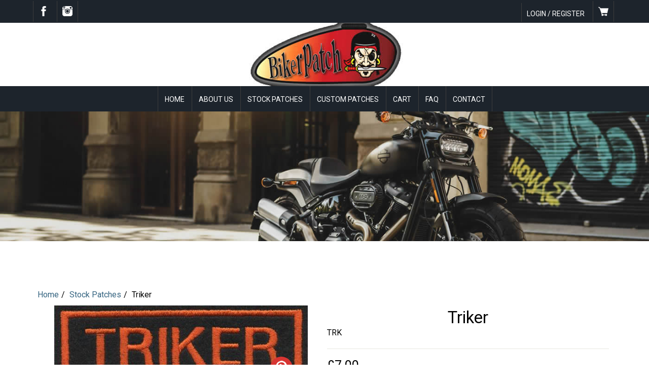

--- FILE ---
content_type: text/html; Charset=UTF-8
request_url: https://www.bikerpatch.com/triker-trk.asp
body_size: 14106
content:
<!DOCTYPE html><!--[if lt IE 7]><html class="no-js lt-ie9 lt-ie8 lt-ie7" lang="en"><![endif]--><!--[if IE 7]><html class="no-js lt-ie9 lt-ie8" lang="en"><![endif]--><!--[if IE 8]><html class="no-js lt-ie9" lang="en"><![endif]--><!--[if gt IE 8]><!--><html class="no-js" lang="en"><!--<![endif]--><head><link href="https://fonts.googleapis.com/css?family=Roboto&amp;display=swap" rel="stylesheet"><meta http-equiv="Content-Type" content="text/html;charset=utf-8" /><meta http-equiv="X-UA-Compatible" content="IE=edge"><meta name="viewport" content="width=device-width,initial-scale=1.0,user-scalable=yes"><link rel="stylesheet" href="css/basic-style.css"><title>Triker</title><meta name="description" content="4 x 1 stock patch Product size: 100mm x 25mm" /><meta name="keywords" content="Triker,patch,Bikerpatch" /><meta property="og:locale" content="en_GB"><meta property="og:title" content="Triker" /><meta property="og:description" content="4 x 1 stock patch Product size: 100mm x 25mm" /><meta property="og:url" content="https://www.bikerpatch.com/triker-trk.asp" /><meta property="og:type" content="website" /><meta property="og:image" content="https://www.bikerpatch.com/images/products/triker.jpg" /><meta name="twitter:card" content="summary" /><meta name="twitter:title" content="Triker" /><meta name="twitter:description" content="4 x 1 stock patch Product size: 100mm x 25mm" /><meta name="twitter:url" content="https://www.bikerpatch.com/triker-trk.asp" /><meta name="twitter:image" content="https://www.bikerpatch.com/images/products/triker.jpg" /><script>function showsocialmore(){var e=document.getElementById("socialmore");"none"===e.style.display?(e.style.display="block"):(e.style.display="none")}function messagebar(){var e=document.getElementById("messagebar");e.className="showmsg",setTimeout(function(){e.className=e.className.replace("showmsg","")},6e3)}function increaseqty(e){var t=parseInt(document.getElementById(e).value,10);t=isNaN(t)?0:t,t++,document.getElementById(e).value=t}function decreaseqty(e){var t=parseInt(document.getElementById(e).value,10);(t=isNaN(t)?0:t)<1&&(t=1),0==--t&&(t=1),document.getElementById(e).value=t}function checkastring(r,t){for(i=0;i<r.length;i++){for(ch=r.charAt(i),j=0;j<t.length&&ch!=t.charAt(j);j++);if(j==t.length)return!1}return!0}</script><script async src="js/libs/modernizr-2.6.2.min.js"></script></head><body><header class="clearfix"><div id="main_habove_wrap" class="wrapper"><div id="internal_habove_wrap" class="wrapper_internal clearfix"><div class="top-links1"><nav id="top-links1" aria-label="Top social links" title="Top social links"><ul><li><a href="#" target="_blank" title="Follow us on facebook"><img src="images/facebook-icon.png" width="20" height="20" alt="Follow us on facebook" /></a></li><li><a href="#" target="_blank" title="See us on instagram"><img src="images/instagram-icon.png" width="20" height="20" alt="Follow us on instagram"/></a></li></ul></nav><nav id="top-links" aria-label="login cart" title="login cart"><ul><li><a href="client-login.asp" title="Login or Register">Login / Register</a></li><li><a href="cart.asp" title="View your basket / checkout"><img src="images/cart-icon.png" width="20" height="20" alt="View your basket or checkout"/></a></li></ul></nav></div></div></div><div id="main_header_wrap" class="wrapper"><div id="internal_header_wrap" class="wrapper_internal clearfix"><div id="logo_wrapper"><div id="logo"><a href="./" title="Go to our home page"><img src="/images/logo.jpg" width="346" height="125" alt="Bikerpatch" /></a><a class="kc-skip-main" href="#content">Skip to main content</a></div></div></div></div><div id="main_otnav_wrap" class="wrapper"><div id="internal_otnav_wrap" class="wrapper_internal clearfix"><div class="navwrap clearfix" style="clear:both"><nav id="topnav" aria-label="Main navigation"><div class="menu-toggle" role="button" aria-pressed="false" tabindex="0"><div class="ham_container" id="ham_containerx"><div id="ham_wrap"><div class="ham_bar1"></div><div class="ham_bar2"></div><div class="ham_bar3"></div></div><div id="ham_txt">Menu</div></div></div><ul class="top-menu" id="menu-main-navigation"><li><a href="./" title="View Home">Home</a><ul><li><a href="product-detail.asp?id=130" title="View Chapters2gether Fields of Thunder Rally">Chapters2gether Fields of Thunder Rally</a></li></ul></li><li><a href="about-us.asp" title="View About Us">About Us</a></li><li><a href="stock-patches.asp" title="View Stock Patches">Stock Patches</a></li><li><a href="custom-patches.asp" title="View Custom Patches">Custom Patches</a></li><li><a href="cart.asp" title="View Cart">Cart</a><ul><li><a href="product-favourites.asp" title="View Favourites">Favourites</a></li></ul></li><li><a href="faq.asp" title="View our FAQ">FAQ</a></li><li><a href="contact-us.asp" title="View Contact">Contact</a></li></ul></nav></div></div></div><div id="main_banner_wrap"><div id="internal_banner_wrap"><div id="internal_banner" class="clearfix"></div></div></div></header><div id="main_body_wrap" class="wrapper"><div id="internal_body_wrap" class="wrapper_internal clearfix"><main id="content" class="wide-content"><nav aria-label="breadcrumb" title="breadcrumb"><ul class="breadcrumb"><li><a href="/" title="View our home page">Home</a></li><li><a href="stock-patches.asp" title="View Stock Patches">Stock Patches</a></li><li>Triker</li></ul></nav><div class="clearfix"><div class="cols_2 cell-align-center"><div class="cell-align-center prod-main-image"><img width="500" height="169" alt="Triker" src="images/products/triker.jpg" loading="lazy"><div class="prod-image-pin"><a title="Pin on Pinterest" class="prod-pin-link" href="https://www.pinterest.com/pin/create/button/?url=https%3A%2F%2Fwww%2Ebikerpatch%2Ecom%2Fimages%2Fproducts%2Ftriker%2Ejpg&amp;description=pgtitle" target="_blank"><img src="/ecommerce-images/pin-img-over.png" width="32" height="32" alt="Pin on Pinterest" loading="lazy" /></a></div></div></div><div class="cols_2"><form id="mainform" method="post" action="cart.asp"><input name="id" type="hidden" id="id" value="28" /><input name="func" type="hidden" id="func" value="addcart" /><input name="redcurl" type="hidden" id="redcurl" value="triker-trk.asp" /><input type="text" name="sptraprodname" id="sptraprodname" class="sptrblt" aria-label="Leave me" /><h1 class="product-title">Triker</h1><p class="prod_detail_code">TRK</p><hr class="prodlinespace"/><div class="price-box-wrp clearfix"><div class="price-box"><span class="regular-price"><span class="price" id="detsel">£7.00</span><span class="priceby"></span></span></div></div><div class="option-wrap clearfix"><label for="opt0" class="prodoption-title">Special requirements</label><input type="hidden" name="optn0" value="1" /><textarea name="opt0" id="opt0" cols="35" rows="3" class="form_text"></textarea></div><div class="clearfix"><span class="prodoption-title">QTY</span><div class="qtyline"><input class="qty-buttons qtydecrease qtyupdownmain" type="button" value="-" id="decrease" onclick="decreaseqty('qty')" title="Click to decrease the quantity your require"><input name="qty" type="text" id="qty" value="1" class="qtyboxlist qtyboxmain" aria-label="Quantity to add to your basket"/><input class="qty-buttons qtyincrease qtyupdownmain" type="button" value="+" id="increase" onclick="increaseqty('qty')" title="Click to increase the quantity your require"></div></div><div class="add-cart-wrp clearfix"><textarea id="sptrprode" name="sptrprode" rows="3" cols="4" class="sptrblt" aria-label="Ignore me"></textarea><input name="additem" type="submit" class="add-cart-detail-but" title="Add to cart" value="Add to cart"><div class="detailwish" id="mainwish1"><a href="javascript:void(0)" onClick="addremwish('mainwish1',28,1,0);" title="Add to wishlist" class="detailwishlink"><img src="/ecommerce-images/favourites-off.png" width="18" height="18" alt="Add this to your wishlist" loading="lazy" /></a></div></div></form><hr class="prodlinespace"/><p>4" x 1" stock patch</p><p>Product size: 100mm x 25mm</p><hr class="prodlinespace"/><div class="prodaccord-wrp clearfix"><button class="prodaccord">Please Note</button><div class="prodaccordpanel"><p>Patches are embroidered standard HOG type Gold (pale) on black felt, we have many other colours of thread &amp; felt colours. If variation of colour is required, please note in the <strong>SPECIAL REQUIREMENTS</strong> message box above <strong>before</strong> adding to your cart.</p></div></div><div class="social-sharing"><a title="Share this on Facebook" class="prod-social-link" href="https://www.facebook.com/sharer.php?u=https%3A%2F%2Fwww%2Ebikerpatch%2Ecom%2Ftriker%2Dtrk%2Easp" target="_blank"><img src="/ecommerce-images/social-facebook.png" width="20" height="16" alt="Share on Facebook" loading="lazy" />Share</a> <a title="Tweet on Twitter" class="prod-social-link" href="https://twitter.com/share?text=Triker&amp;url=https%3A%2F%2Fwww%2Ebikerpatch%2Ecom%2Ftriker%2Dtrk%2Easp" target="_blank"><img src="/ecommerce-images/social-twitter.png" width="20" height="16" alt="Tweet on twitter" loading="lazy" />Tweet</a> <a title="View more sharing options" class="prod-social-link" href="javascript:void(0)" onclick="showsocialmore()"><img src="/ecommerce-images/social-more.png" width="20" height="16" alt="View more sharing options" loading="lazy" />More</a> <div id="socialmore" class="socialmorewrap" style="display:none"><a title="Pin on Pinterest" class="prod-social-link" href="https://pinterest.com/pin/create/button/?url=https%3A%2F%2Fwww%2Ebikerpatch%2Ecom%2Fimages%2Fproducts%2Ftriker%2Ejpg&amp;description=Triker" target="_blank"><img src="/ecommerce-images/social-pin.png" width="20" height="16" alt="Pin it" loading="lazy" />Pin</a> <a title="Share on whatsapp" class="prod-social-link" href="whatsapp://send?text=https%3A%2F%2Fwww%2Ebikerpatch%2Ecom%2Ftriker%2Dtrk%2Easp" target="_blank"><img src="/ecommerce-images/social-whatsapp.png" width="20" height="16" alt="Send to Whatsapp" loading="lazy" />Whatsapp</a> <a title="Share by email" class="prod-social-link" href="mailto:?subject=Triker%20from%20Bikerpatch&amp;body=I%20thought%20you%20might%20be%20interested%20in%20this%20from%20Bikerpatch%20https://www.bikerpatch.com/triker-trk.asp" target="_blank"><img src="/ecommerce-images/social-email.png" width="20" height="16" alt="Send by Email" loading="lazy" />Email</a> <a title="Share on linkedin" class="prod-social-link" href="https://www.linkedin.com/cws/share?url=https%3A%2F%2Fwww%2Ebikerpatch%2Ecom%2Ftriker%2Dtrk%2Easp&amp;title=Triker" target="_blank"><img src="/ecommerce-images/social-linkedin.png" width="20" height="16" alt="Like on linkedin" loading="lazy" />Like</a></div></div></div></div><div id="messagebar">Your favourites have been updated. <a title="View your favourites" href="product-favourites.asp">View your favourites by going here.</a></div><script>var i,acc=document.getElementsByClassName("prodaccord");for(i=0;i<acc.length;i++)acc[i].addEventListener("click",function(){this.classList.toggle("prodaccordactive");var e=this.nextElementSibling;e.style.maxHeight?e.style.maxHeight=null:e.style.maxHeight="100%"});function addremwish(e,t,n,b){window.XMLHttpRequest?oRequest=new XMLHttpRequest:window.ActiveXObject&&(oRequest=new ActiveXObject("Microsoft.XMLHTTP")),oRequest.open("POST","siteinc/ajax-wishlist-up.asp",!0),oRequest.onreadystatechange=function(){4==oRequest.readyState&&(200==oRequest.status?document.getElementById(e).innerHTML=oRequest.responseText:document.getElementById(e).innerHTML="Error - Invalid please try again")},oRequest.setRequestHeader("Content-Type","application/x-www-form-urlencoded"),oRequest.send("prodid="+t+"&isdetail="+n+"&elmid="+e+"&wishwason="+b),messagebar()}</script></main></div></div><footer><div id="main_footer_wrap" class="wrapper"><div id="internal_footer_wrap" class="wrapper_internal clearfix"><div class="row clearfix"><div class="cols_3_30 clearfix"><div class="cell-align-center"><img src="images/footer-logo.png" alt="Bikerpatch.com by 1st-Gear.net Ltd" width="346" height="125" loading="lazy" /><nav id="social-links" aria-label="footer social links" title="footer social links"><ul><li><a href="#" target="_blank" title="Follow us on facebook"><img src="images/facebook-icon.png" width="20" height="20" alt="Follow us on facebook" loading="lazy"/></a></li><li><a href="#" target="_blank" title="See us on instagram"><img src="images/instagram-icon.png" width="20" height="20" alt="Follow us on instagram" loading="lazy"/></a></li></ul></nav></div></div><div class="cols_3_30 footeradd clearfix">Bikerpatch.com by 1st-Gear.net Ltd<br/>Belowda Farm, Belowda, Cornwall, PL26 8NQ<div class="footer-contact">07973213854<br/><a href="mailto:sales@bikerpatch.com" title="Click here to contact us today" class="footercollink">sales@bikerpatch.com</a></div></div><div class="cols_3_40 clearfix"><div class="fotaboutt">The leading supplier of custom patches</div><div class="fotabout">Bikerpatch.com is operated by 1st-Gear.net Ltd from the South West of England. It started out as a promotional and corporate branding company in 2000 and now the on-line patches account for the majority of our business. The Directors of the company are themselves keen bikers and currently active H.O.G. members.</div></div></div></div></div><div id="lower_footer_wrap" class="wrapper"><div id="lower_internal_footer_wrap" class="wrapper_internal clearfix"><div id="footerlink"><nav id="footer-navigation" aria-label="Footer navigation 1"><ul><li><a href="cookie-policy.asp" title="View Cookie policy" class="navftlnk">Cookie policy</a></li><li><a href="sitemap.asp" title="View our sitemap" class="navftlnk">Sitemap</a></li><li><a href="search.asp" title="View Search our site" class="navftlnk">Search</a></li><li><a href="terms-conditions.asp" title="View Terms &amp; conditions" class="navftlnk">Terms &amp; conditions</a></li></ul></nav></div><div id="footertext">1st-Gear.net Ltd trading as Bikerpatch.com. Registered in England and Wales. Company number 03965343</div><div id="attribution"><a href="https://www.123connect.co.uk/" title="123connect" target="_blank" rel="nofollow">Solutions by 123connect</a><button onclick="gototop()" onKeyPress="gototop()" id="gototopbtn" title="Go to top">Top</button></div></div></div></footer></body></html>

--- FILE ---
content_type: text/css; charset=utf-8
request_url: https://www.bikerpatch.com/css/basic-style.css
body_size: 45830
content:
@charset "utf-8";html{font-family:sans-serif;-ms-text-size-adjust:100%;-webkit-text-size-adjust:100%}body{margin:0}article,aside,details,figcaption,figure,footer,header,hgroup,main,menu,nav,section,summary{display:block}audio,canvas,progress,video{display:inline-block;vertical-align:baseline}audio:not([controls]){display:none;height:0}[hidden],template{display:none}a{background-color:transparent}a:active,a:hover{outline:0}abbr[title]{border-bottom:1px dotted}b,strong{font-weight:bold}dfn{font-style:italic}h1{font-size:1.5em;margin:.67em 0}h2{font-size:1.25em;margin:.83em 0}h3{font-size:1.17em;margin:1em 0}h4{font-size:1em;margin:1.33em 0}h5{font-size:.83em;margin:1.67em 0}h6{font-size:.67em;margin:2.33em 0}mark{background:#ff0;color:#000}small{font-size:80%}sub,sup{font-size:75%;line-height:0;position:relative;vertical-align:baseline}sup{top:-.5em}sub{bottom:-.25em}img{border:0}svg:not(:root){overflow:hidden}figure{margin:1em 40px}hr{-moz-box-sizing:content-box;box-sizing:content-box;height:0}pre{overflow:auto}code,kbd,pre,samp{font-family:monospace,monospace;font-size:1em}button,input,optgroup,select,textarea{color:inherit;font:inherit;margin:0}button{overflow:visible}button,select{text-transform:none}button,html input[type="button"],input[type="reset"],input[type="submit"]{-webkit-appearance:button;cursor:pointer}button[disabled],html input[disabled]{cursor:default}button::-moz-focus-inner,input::-moz-focus-inner{border:0;padding:0}input{line-height:normal}input[type="checkbox"],input[type="radio"]{box-sizing:border-box;padding:0}input[type="number"]::-webkit-inner-spin-button,input[type="number"]::-webkit-outer-spin-button{height:auto}input[type="search"]{-webkit-appearance:textfield;-moz-box-sizing:content-box;-webkit-box-sizing:content-box;box-sizing:content-box}input[type="search"]::-webkit-search-cancel-button,input[type="search"]::-webkit-search-decoration{-webkit-appearance:none}fieldset{border:1px solid #c0c0c0;margin:0 2px;padding:.35em 0.625em 0.75em}legend{border:0;padding:0}textarea{overflow:auto}optgroup{font-weight:bold}table{border-collapse:collapse;border-spacing:0}td,th{padding:0}dl,menu,ol,ul{margin:1em 0}dd{margin:0 0 0 40px}menu,ol,ul{padding:0 0 0 40px}nav ul,nav ol{list-style:none;list-style-image:none;padding:0;margin:0}html,body{margin:0;padding:0;height:100%}body{color:#000;font-family:'Roboto',sans-serif;font-size:16px;line-height:1.4em;font-weight:normal;margin:0;overflow-x:hidden}h1,h2,h3,h4,h5,h6{font-size:18px;font-family:'Roboto',serif;line-height:1.5em;margin:.5px 0 20px;padding:0;color:#000;font-weight:400}h1{overflow:hidden;text-align:center}*{box-sizing:border-box;-webkit-transition:.2s ease;-moz-transition:.2s;-ms-transition:.2s;-o-transition:.2s;transition:.2s}a,a:visited,a:active,a:hover{color:#356480;text-decoration:none}a:hover{text-decoration:underline;color:#999}p{margin:0 0 1.5em}*{-moz-box-sizing:border-box;box-sizing:border-box}.clearfix:before,.clearfix:after,.row:before,.row:after{content:" ";display:table}.clearfix:after,.container:after,.row:after{clear:both}.wrapper{width:100%;margin:0 auto}.wrapper_internal{width:90%;margin:0 auto}#content{margin:10px 0;padding-top:80px;padding-bottom:80px}#main_habove_wrap{clear:both;background-color:#1D242C;color:#fff}#main_header_wrap{clear:both;background-color:#fff}#main_banner_wrap{overflow:auto;clear:both}#main_body_wrap{clear:both;background-color:#fff}#main_footer_wrap{overflow:auto;clear:both;padding-bottom:15px}#internal_header_wrap{padding-top:0}#internal_banner_wrap{width:100%;overflow:hidden;margin-top:0;margin-right:auto;margin-bottom:0;margin-left:auto;max-height:600px}#internal_body_wrap{min-height:350px;padding-right:5px;padding-left:5px}#internal_footer_wrap{overflow:auto;color:#fff;font-size:14px;padding-top:20px;padding-right:10px;padding-bottom:5px;padding-left:10px}.navwrap{width:100%;height:auto}#logo{line-height:0%}#main_otnav_wrap{background-color:#1D242C}.breakaway{width:100vw;position:relative;left:50%;right:50%;margin-left:-50vw;margin-right:-50vw;padding:0;margin-bottom:10px;padding-top:0%;display:block;clear:both}.greybk{background:#DDE5E9}.intpad{padding-top:60px;padding-bottom:60px;margin-top:100px;margin-bottom:100px}.sub-heading{display:block;color:#444;font-size:16px;line-height:30px;font-weight:bold;overflow:hidden;text-align:center;text-transform:uppercase;letter-spacing:2px}.sub-heading::before{right:.5em;margin-left:-50%}.sub-heading::before,.sub-heading::after{background-color:#444;content:"";display:inline-block;height:1px;position:relative;vertical-align:middle;width:50%;max-width:60px}.sub-heading::after{left:.5em;margin-right:-50%}.banner-button{margin-top:20px;display:block}.banner-heading{font-size:38px;line-height:1.5em;margin:0;padding:0;color:#fff;overflow:hidden;text-align:center;font-weight:400;display:block}#lower_footer_wrap{border-top:1px solid #3d3d3d;padding-top:15px}.flex-caption a:hover{text-decoration:none}.main_table{border:0;width:100%}.main_table td{padding:5px}.cell-align-left{text-align:left}.cell-align-right{text-align:right}.cell-align-center{text-align:center}iframe,object,embed{max-width:100%!important;max-height:100%!important;min-height:100px;border:0}#logo_wrapper{text-align:center;max-width:100%;padding-bottom:0;margin-top:0;margin-bottom:0}#main_banner,#page-header{background:#f3f3f3;border-top:1px solid #e2e2e2;border-bottom:1px solid #e2e2e2;padding:20px 0}#main_banner h1{line-height:1.2em;margin-top:0;margin-bottom:10px}#internal_banner{width:100%;background-color:#D7D5CF;background:url("../images/banner.jpg");-webkit-background-size:cover;-moz-background-size:cover;-o-background-size:cover;background-size:cover;overflow:hidden;background-repeat:no-repeat;background-position:center center;padding-bottom:20%}img{max-width:100%;height:auto;width:auto\9}.img_box_frame{-webkit-box-shadow:0 0 10px #AAA;-moz-box-shadow:0 0 10px #AAA;-o-box-shadow:0 0 10px #AAA;box-shadow:0 0 10px #AAA;border:10px solid #FFF;margin-bottom:10px}.img_box_frame:hover{-webkit-box-shadow:0 0 10px #333;-moz-box-shadow:0 0 10px #333;-o-box-shadow:0 0 10px #333;box-shadow:0 0 10px #333;border:10px solid #FFF}.img_box_round{padding:3px;border:1px solid #356480;-webkit-border-radius:10px;-moz-border-radius:10px;-o-border-radius:10px;border-radius:10px}.img_box_square{padding:3px;border:1px solid #356480}.pgbar{text-align:right;padding:5px;width:100%}.align-left-top{text-align:left;vertical-align:top}.align-right-top{text-align:right;vertical-align:top}.align-vtop{vertical-align:top}.align-vcenter{vertical-align:middle}.table-cell-20{width:20%}.table-cell-80{width:80%}.right-float,.left-float{float:none;padding:5px}.form_cell{padding:2px;width:100%}.form_text{margin-bottom:5px;margin-top:5px;width:95%;padding:5px 10px;border-radius:5px;border:1px solid #356480;color:#000}.buttonlink,.buttonlink a,.buttonlink:visited,.buttonlink a:active{background:#356480;border:0;color:#fff;display:block;float:left;margin:5px 10px 10px 0;padding:15px;text-decoration:none;-moz-border-radius:10px;-webkit-border-radius:10px;border-radius:10px}.makespace{margin-top:40px;margin-bottom:40px}.buttonlink:hover{text-decoration:none;color:#fff;background:#000}.stext{margin:0;padding:5px 15px;border-right:0 solid #3A3E2C;border-top-left-radius:5px 5px;border-bottom-left-radius:5px 5px;width:60%;color:#000;border-top:1px solid #3A3E2C;border-bottom:1px solid #3A3E2C;border-left:1px solid #3A3E2C}.mini_button{margin:0;padding:5px 15px;outline:none;cursor:pointer;text-align:center;text-decoration:none;color:#fff;border:solid 1px #3A3E2C;border-right:0;background:#3A3E2C;background:-webkit-gradient(linear,left top,left bottom,from(#3A3E2C),to(#3A3E2C));border-top-right-radius:5px 5px;border-bottom-right-radius:5px 5px;background-color:#333;background-position:top}.mini_button::-moz-focus-inner{border:0}.flexslider{display:none}.top-links1{text-align:center}#top-links ul,#top-links1 ul{margin:0;padding:0}#top-links li,#top-links1 li{display:inline-block;margin:2px 5px 2px 0}#top-links ul li,#top-links1 ul li{padding:10px 5px 5px 5px}#top-links li a,#top-links1 li a{padding:5px;text-decoration:none;color:#fff;text-transform:uppercase;font-size:14px}#top-links li a:hover,.top-menu li a:focus,#top-links1 li a:hover,.top-menu1 li a:focus{color:#fff;text-decoration:underline}#top-links li,#top-links1 li{display:inline-block;position:relative;margin-left:1px;border-left:1px solid #3d3d3d}#top-links li:last-child,#top-links1 li:last-child{border-right:1px solid #3d3d3d}#top-links ul li a:hover,#top-links1 ul li a:hover{color:#fff}#top-links1 li:last-child{border-right:none}#top-links1,#top-links{display:inline-block}#social-links ul{margin:0;padding:0}#social-links li{display:inline-block;margin:2px 5px 2px 0}#social-links ul li{padding:5px 5px 5px 5px}#social-links li a{padding:5px;text-decoration:none;color:#fff;text-transform:uppercase;font-size:18px}#social-links li a:hover,.social-links li a:focus{color:#fff;text-decoration:underline}#social-links li{display:inline-block;position:relative;margin-left:1px}#social-links ul li a:hover{color:#fff}.homegrad{background:rgb(29,36,44);background:linear-gradient(90deg,rgba(29,36,44,1) 74%,rgba(123,126,131,1) 100%);color:#fff;padding-top:5px;padding-bottom:5px;text-align:center}aside{margin:20px 0}.side_section{margin-top:10px;margin-bottom:10px}.cols_1,.cols_2,.cols_2_10,.cols_2_20,.cols_2_30,.cols_2_40,.cols_2_60,.cols_2_70,.cols_2_80,.cols_2_90,.cols_3_20,.cols_3,.cols_3_30,.cols_3_60,.cols_3_40,.cols_4,.cols_5,.cols_6{margin-bottom:5px;position:relative;min-height:1px;padding-left:5px;padding-right:5px}.menu-toggle{display:block;padding:10px;margin:5px 0 10px;color:#fff;cursor:pointer;text-transform:uppercase;font-size:14px;width:80%}.top-menu{display:none}.top-menu.toggled-on{display:block;position:relative;z-index:999}.top-menu{clear:both;margin-bottom:5px}.top-menu li a{display:block;margin:1px 0;padding:5px;text-decoration:none;color:#fff;text-transform:uppercase;font-size:14px}.top-menu li a:hover,.top-menu li a:focus{color:#fff;text-decoration:underline}.top-menu li li a{padding-left:40px}.top-menu li li li a{padding-left:80px}#secondary-navigation{margin-bottom:20px}#secondary-navigation ul{margin:0;padding:0}#secondary-navigation ul li a{display:block;margin:2px 0;padding:10px;text-decoration:none;color:#000;border-left-width:5px;border-left-style:solid;border-left-color:#000}#secondary-navigation ul li a:hover,#secondary-navigation ul li.current a{color:#333;border-left-width:5px;border-left-style:solid;border-left-color:#356480}#secondary-navigation li:first-child a{border-top:0 none}footer{clear:both;background-color:#1D242C;color:#fff;word-wrap:break-word}#footerlink{color:#fff;padding-bottom:10px;font-size:15px}.navftlnk a,.navftlnk:link,.navftlnk:visited,.navftlnk:active,.navftlnk:hover{color:#fff;text-decoration:none}.navftlnk:hover{text-decoration:none;color:#fff}#footer-navigation{text-align:center;text-transform:uppercase}#footer-navigation ul{margin:0;padding:0}#footer-navigation li{margin:2px 5px 2px 0;display:inline-block}#footer-navigation ul li a{display:block;padding:5px 5px 5px 0}#footertext{clear:both;padding-top:30px;color:#fff;height:auto;font-size:12px;text-align:center}#footertext a,#footertext:link,#footertext:visited,#footertext:active,#footertext:hover{color:#fff}.fotaboutt{font-size:16px;margin-bottom:5px}.fotabout{font-size:14px}#attribution{padding-top:10px;color:#fff;font-size:12px;text-align:center}#attribution a,#attribution:link,#attribution:visited,#attribution:active,#attribution:hover{color:#fff}#attribution:hover{text-decoration:none;color:#fff}.image_grid_title{color:#000}.image_grid_title a,.image_grid_title:link,.image_grid_title:visited,.image_grid_title:active,.image_grid_title:hover{color:#000}.image_grid_title:hover{text-decoration:none;color:#333}.hidesmall{display:none}.footeradd{margin-top:20px}.footer-contact{margin-top:10px;margin-bottom:20px}.footer-contact a,.footer-contact:link,.footer-contact:visited,.footer-contact:active{color:#fff;text-decoration:none}.footer-contact a:hover{color:#fff;text-decoration:underline}#main_footer_wrap .cols_4{padding-right:20px}.img_effect_container{position:relative}.img_effect_img{opacity:1;display:block;height:auto;transition:.5s ease;backface-visibility:hidden;width:100%}.img_effect_overlay{backface-visibility:hidden;transition:.5s ease;opacity:0;position:absolute;top:50%;left:50%;-ms-transform:translate(-50%,-50%);transform:translate(-50%,-50%);word-wrap:break-word;text-align:center}.img_effect_container:hover .img_effect_img{opacity:.3}.img_effect_container:hover .img_effect_overlay{opacity:1}.img_effect_txt{backface-visibility:hidden;opacity:.8;background-color:#000;color:#fff;padding:10px}.img_effect_containerfade{position:relative}.img_effect_imgfade{display:block;width:100%;height:auto}.img_effect_overlayfade{position:absolute;top:0;bottom:0;left:0;right:0;height:100%;width:100%;opacity:0;transition:.5s ease;background-color:#000}.img_effect_containerfade:hover .img_effect_overlayfade{opacity:1}.img_effect_txtfade{color:#fff;position:absolute;top:50%;left:50%;-ms-transform:translate(-50%,-50%);transform:translate(-50%,-50%);word-wrap:break-word;text-align:center}.img_effect_containerslidetop{position:relative}.img_effect_imgslidetop{display:block;width:100%;height:auto}.img_effect_overlayslidetop{position:absolute;bottom:100%;left:0;right:0;background-color:#000;overflow:hidden;width:100%;height:0;transition:.5s ease}.img_effect_containerslidetop:hover .img_effect_overlayslidetop{bottom:0;height:100%}.img_effect_txtslidetop{color:#fff;position:absolute;overflow:hidden;top:50%;left:50%;-ms-transform:translate(-50%,-50%);transform:translate(-50%,-50%);word-wrap:break-word;text-align:center}.img_effect_containerslidebottom{position:relative}.img_effect_imgslidebottom{display:block;width:100%;height:auto}.img_effect_overlayslidebottom{position:absolute;bottom:0;left:0;right:0;background-color:#000;overflow:hidden;width:100%;height:0;transition:.5s ease}.img_effect_containerslidebottom:hover .img_effect_overlayslidebottom{height:100%}.img_effect_txtslidebottom{color:#fff;position:absolute;overflow:hidden;top:50%;left:50%;-ms-transform:translate(-50%,-50%);transform:translate(-50%,-50%);word-wrap:break-word;text-align:center}.img_effect_containerslideleft{position:relative}.img_effect_imgslideleft{display:block;width:100%;height:auto}.img_effect_overlayslideleft{position:absolute;bottom:0;left:0;right:0;background-color:#000;overflow:hidden;width:0;height:100%;transition:.5s ease}.img_effect_containerslideleft:hover .img_effect_overlayslideleft{width:100%}.img_effect_txtslideleft{color:#fff;position:absolute;overflow:hidden;top:50%;left:50%;-ms-transform:translate(-50%,-50%);transform:translate(-50%,-50%);word-wrap:break-word;text-align:center}.img_effect_containerslideright{position:relative}.img_effect_imgslideright{display:block;width:100%;height:auto}.img_effect_overlayslideright{position:absolute;bottom:0;left:100%;right:0;background-color:#000;overflow:hidden;width:0;height:100%;transition:.5s ease}.img_effect_containerslideright:hover .img_effect_overlayslideright{width:100%;left:0}.img_effect_txtslideright{color:#fff;position:absolute;overflow:hidden;top:50%;left:50%;-ms-transform:translate(-50%,-50%);transform:translate(-50%,-50%);word-wrap:break-word;text-align:center}#gototopbtn{display:none;position:fixed;bottom:20px;right:20px;z-index:99;border:none;outline:none;background-color:#000;color:white;cursor:pointer;padding:15px;border-radius:50%}#gototopbtn:hover,#gototopbtn:focus{background-color:#356480}.ham_container{display:inline-block;cursor:pointer}#ham_wrap{float:left}#ham_txt{margin-top:0;margin-left:30px;font-size:16px}.ham_bar1,.ham_bar2,.ham_bar3{width:25px;height:3px;background-color:#fff;margin:3px 0;transition:.4s}.ham_change .ham_bar1{-webkit-transform:rotate(-45deg) translate(-2px,6px);transform:rotate(-45deg) translate(-2px,6px)}.ham_change .ham_bar2{opacity:0}.ham_change .ham_bar3{-webkit-transform:rotate(45deg) translate(-3px,-6px);transform:rotate(45deg) translate(-3px,-6px)}a.kc-skip-main{left:-999px;position:absolute;top:auto;width:1px;height:1px;overflow:hidden;z-index:-999}a.kc-skip-main:focus,a.kc-skip-main:active{color:#fff;background-color:#000;left:0;top:auto;width:32%;height:auto;overflow:auto;margin:10px 35%;padding:15px;border-radius:15px;border:2px solid #356480;text-align:center;z-index:999}.social_wrap{padding-bottom:10px}.social_main_links{float:left;margin:5px}.sideimagegroup{padding-top:10px}.news-print-featured img{width:100%}.news-print-featured,.news-print-featured-small{width:100%;margin-bottom:20px}.news-print-featured a,.news-print-featured-small a{position:relative;display:block;color:#fff}.featured-posts-title{color:#fff}.featured-posts-text-wrap{position:absolute;top:20px;bottom:20px;left:20px;right:20px;z-index:2;display:-webkit-box;display:-ms-flexbox;display:flex;-webkit-box-align:center;-ms-flex-align:center;align-items:center;-webkit-box-pack:center;-ms-flex-pack:center;justify-content:center;text-align:center}.featured-posts-text{background:rgba(0,0,0,0.4);padding:5px}.news-print-featured-cols .featured-posts-by{text-align:center}.news-print-featured-small img,.news-print-featured-cols img{width:100%;display:block}.news-print-featured h3,.news-print-featured-small h3,.news-print-featured-cols h3{font-size:16px}.news-print-featured-cols h3{color:#000;text-align:center}.featured-posts-by{font-style:italic;font-size:14px;margin-top:10px;margin-bottom:10px}.news-print-featured-wrap{padding-left:5px;padding-right:5px;margin-bottom:20px}.alter-card-wrap{padding:0;margin-bottom:20px;vertical-align:middle}.alter-card-img{width:100%}.alter-card-wrap:nth-of-type(even){background:#fff}.alter-card-wrap:nth-of-type(odd){background:#ededed}.alter-card-img img{width:100%}.alter-card-txt{padding:30px}.tartan-wrap:nth-of-type(even){background:none}.tartan-wrap:nth-of-type(odd){background:none}.contsubnavtitle{border-bottom-width:1px;border-bottom-style:solid;border-bottom-color:#666;margin-bottom:20px;padding-bottom:10px;font-size:120%;font-weight:bold;padding-top:20px}#sub_pages_navigation{margin-bottom:20px}#sub_pages_navigation ul{margin:0;padding:0}#sub_pages_navigation ul li a{display:block;margin:2px 0;padding:10px;text-decoration:none;color:#666;border-left-width:5px;border-left-style:solid;border-left-color:#666}#sub_pages_navigation ul li a:hover,#sub_pages_navigation ul li.current a{color:#000;border-left-width:5px;border-left-style:solid;border-left-color:#000}.nav-next:after{content:"\276F";padding-left:5px}.nav-prev:before{content:"\276E";padding-right:5px}.nav-prevnext{margin-top:20px;margin-bottom:50px;display:inline-block;width:100%}.nav-next,.nav-prev{text-decoration:none;-webkit-transition:.2s all ease-in-out;transition:.2s all ease-in-out}.nav-next,.nav-prev{display:block;margin-top:10px;margin-bottom:10px}.no-floatinline{float:none;display:inline-block}.no-float{float:none}.gofade:hover{opacity:.5}.sptrblt{display:none;position:absolute;left:-60000px}.gdprmainform{margin-top:30px}.gdprform_el_row{clear:both;margin-bottom:10px}.gdprform-label{width:100%;font-weight:bold;display:inline-block;margin-bottom:10px}.gdprform-label-req:after{content:" *";color:#DF0000}.gdprform-box{border:1px solid #cacaca;-webkit-border-radius:5px;-moz-border-radius:5px;-o-border-radius:5px;border-radius:5px;padding:10px;width:100%}.gdprmainform input:required:invalid,input:focus:invalid{-moz-box-shadow:none;border:1px solid #cacaca}.gdprmainform input:required:valid{border:1px solid #063;background-color:#ECFFF5}.gdprform-label a{text-decoration:underline}.img_style_zoom{position:relative;display:inline-block;overflow:hidden}.img_style_zoom img{display:block;transition:transform .5s ease}.img_style_zoom img:hover{-ms-transform:scale(1.1);-webkit-transform:scale(1.1);transform:scale(1.1)}.nomborder{border:none}.tlenoocu{opacity:1}.homemeat .img_effect_container{max-width:500px;margin-left:auto;margin-right:auto}.homemeat .img_effect_txt{padding:15px;font-size:20px}.tickaside{padding:0;margin:0;width:100%}h1{font-size:36px}h2{font-size:24px}h3,h4,h5,h6{font-size:18px}.homedcardw{background-color:#fff;margin-left:auto;margin-right:auto;margin-bottom:10px}.homedcardi{padding-left:0;padding-right:0;margin-left:auto;margin-right:auto;margin-bottom:0}.homedcardi img{width:100%;display:block}.homedcardt{text-align:center;border-top-width:7px;border-top-style:solid;border-top-color:#000;padding-top:30px;margin-left:auto;margin-right:auto}.image_grid_title_home{font-weight:bold;margin-bottom:30px}.js-scroll{opacity:0;transition:opacity 500ms}.js-scroll.scrolled{opacity:1}.scrolled.fade-in{animation:fade-in 1s ease-in-out both}.scrolled.fade-in-bottom{animation:fade-in-bottom 1s ease-in-out both}.scrolled.slide-left{animation:slide-in-left 1s ease-in-out both}.scrolled.slide-right{animation:slide-in-right 1s ease-in-out both}@keyframes slide-in-left{0%{-webkit-transform:translateX(-100px);transform:translateX(-100px);opacity:0}100%{-webkit-transform:translateX(0);transform:translateX(0);opacity:1}}@keyframes slide-in-right{0%{-webkit-transform:translateX(100px);transform:translateX(100px);opacity:0}100%{-webkit-transform:translateX(0);transform:translateX(0);opacity:1}}@keyframes fade-in-bottom{0%{-webkit-transform:translateY(50px);transform:translateY(50px);opacity:0}100%{-webkit-transform:translateY(0);transform:translateY(0);opacity:1}}@keyframes fade-in{0%{opacity:0}100%{opacity:1}}@media (prefers-reduced-motion){.js-scroll{opacity:1}.scrolled{animation:none!important}}ul.breadcrumb{padding:5px 16px 10px 0;list-style:none}ul.breadcrumb li{display:inline}ul.breadcrumb li+li:before{padding-left:5px;padding-right:5px;color:#000;content:"/\00a0"}ul.breadcrumb li a{text-decoration:none}ul.breadcrumb li a:hover{text-decoration:underline}.outer-faq{padding:15px;border:1px solid #CCC;border-radius:10px;-webkit-border-radius:10px;-moz-border-radius:10px;-o-border-radius:10px;margin-bottom:10px}.faq-question{min-height:30px;margin-bottom:10px;font-weight:bold}.faqaccbut{background-color:#eee;color:#000;cursor:pointer;padding:18px;border:none;text-align:left;outline:none;font-size:15px;transition:.1s;margin-bottom:5px}.faqaccact,.faqaccbut:hover,.faqaccbut:focus{background-color:#ccc}.faqaccbut:after{content:'\002B';color:#000;font-weight:bold;float:left;margin-right:5px}.faqaccact:after{content:"\2212"}.faqaccpan{padding:0 18px;background-color:#fff;max-height:0;overflow:hidden;transition:max-height 0.1s ease-out}.faqaccpan p{margin-top:1em;margin-bottom:1em}.faqminsrch{box-sizing:border-box;border:2px solid #ccc;border-radius:4px;font-size:16px;background-color:#fff;padding:12px 20px 12px 20px;width:100%;margin-right:10px;margin-top:5px}.faqsrhwrap{text-align:right;margin-bottom:20px}#testimonial_side,#testimonial_home{min-height:200px;padding:10px}#testimonial_side ul,#testimonial_home ul{list-style:none;padding:0}#testimonial_side li,#testimonial_home li{display:none;padding:0;margin:0;max-width:100%;clear:both}#testimonial_side p.author,#testimonial_side .testwords{text-align:right}#testimonial_side .testwords{min-height:40px}#testimonial_home p.author_home,#testimonial_side p.author{font-style:italic;font-weight:bolder;padding-top:10px}#testimonial_side .testwords a,#testimonial_side .testwords a:hover,#testimonial_side .testwords a:visited{color:#FF6400}.testimonial_side_title,.testimonial_home_title{font-size:14px;font-weight:bold;margin:2px}.author_main{text-align:right;font-style:italic;font-weight:bolder;padding-top:10px}#testimonial_side .testwords,.testwords_main,.testwords_home{margin:0;quotes:"\201C""\201D""\201C""\201D";margin-top:1.5em;margin-bottom:1.5em}#testimonial_side .testwords:before,.testwords_main:before,.testwords_home:before{content:open-quote;font-size:4em;line-height:.1em;vertical-align:-.4em}.leave_testimonial_wrap{text-align:right;padding-bottom:20px}.testword_wrap{margin:0 auto;padding-top:10px;padding-bottom:10px}.testword_wrap_mid{border-top-width:1px;border-top-style:dotted;border-top-color:#999}.testwraphome{text-align:center;max-width:700px;margin-left:auto;margin-right:auto}#testimonial_home p.author_home,#testimonial_home .testwords_home{text-align:center}.testimonial_home_title{font-size:24px;padding-top:50px;margin-bottom:50px}#testimonial_home .testwords{min-height:40px;padding:0;margin:0}.testcolswrp{padding:25px;background-color:#F5F5F5}.testcolswrpbub{background-color:#F5F5F5;border-radius:10px;-moz-border-radius:10px;-webkit-border-radius:10px;position:relative;margin-top:20px!important;margin-bottom:50px}.testcolswrpbub:after{content:'';position:absolute;bottom:0;left:30%;width:0;height:0;border:20px solid transparent;border-top-color:#F5F5F5;border-bottom:0;margin-left:-20px;margin-bottom:-20px}.makeroundimg{border-radius:50%;height:150px;width:150px;object-fit:cover;object-position:center}.testquarebub{margin-bottom:40px!important}.testquarebub{background:#fff;border:1px solid #e3e3e3;border-radius:3px;padding:10px 18px 8px;position:relative}.testquarebub:before{transform:rotate(45deg);-ms-transform:rotate(45deg);-webkit-transform:rotate(45deg);content:'';border-width:11px;border-style:solid;border-color:transparent #e3e3e3 transparent transparent;position:absolute;bottom:-12px;left:auto;right:30px}.testquarebub:after{transform:rotate(45deg);-ms-transform:rotate(45deg);-webkit-transform:rotate(45deg);content:'';border-width:10px;border-style:solid;border-color:transparent #fff transparent transparent;position:absolute;bottom:-10px;left:auto;right:30px}#recsoldbar{visibility:hidden;width:90%;background:rgba(53,100,128,.9);color:#fff;text-align:center;border-radius:2px;padding:16px;position:absolute;z-index:8;bottom:80px;right:0;left:0;margin-right:auto;margin-left:auto;font-size:14px}#recsoldbar.showmsg{visibility:visible;-webkit-animation:fadein 0.5s,fadeout 0.5s 2.5s;animation:fadein 0.5s,fadeout 0.5s 2.5s}@-webkit-keyframes fadein{from{bottom:0;opacity:0}to{bottom:30px;opacity:1}}@keyframes fadein{from{bottom:0;opacity:0}to{bottom:30px;opacity:1}}#messagebar{visibility:hidden;width:80%;max-width:600px;background-color:#333;color:#fff;text-align:center;border-radius:2px;padding:16px;position:fixed;z-index:100;bottom:30px;right:0;left:0;margin-right:auto;margin-left:auto;font-size:14px}#messagebar.showmsg{visibility:visible;-webkit-animation:fadein 0.5s,fadeout 0.5s 2.5s;animation:fadein 0.5s,fadeout 0.5s 2.5s}@-webkit-keyframes fadein{from{bottom:0;opacity:0}to{bottom:30px;opacity:1}}@keyframes fadein{from{bottom:0;opacity:0}to{bottom:30px;opacity:1}}#messagebar a,#messagebar:link,#messagebar:visited,#messagebar:active,#messagebar:hover{color:#fff;text-decoration:none}.qty-buttons{display:inline-block;border:1px solid #ccc;margin:0;width:30px;height:35px;text-align:center;vertical-align:middle;padding:0;background:#eee;-webkit-touch-callout:none;-webkit-user-select:none;-khtml-user-select:none;-moz-user-select:none;-ms-user-select:none;user-select:none;z-index:2}.qty-buttons:hover{cursor:pointer}.qtyboxlist{text-align:center;-webkit-appearance:none;border:none;border-top:1px solid #ccc;border-bottom:1px solid #ccc;margin:0;width:35px;height:35px;font-size:13px;padding-right:4px}.qtyboxmain{border-top:1px solid #ccc;border-bottom:1px solid #ccc;margin:0;width:45px;height:40px;font-size:13px;padding-right:0}.qtyupdownmain{border:1px solid #ccc;margin:0;width:40px;height:40px;background:#eee}.add-cart-list-but{font-size:14px;display:inline-block;width:calc(-110px + 100%);background-color:#000;color:#fff;height:35px;border:none}.add-cart-list-but:hover{background-color:#333;color:#fff}.list-butmax{width:100%}.prodlistform{max-width:300px;margin-right:auto;margin-left:auto}.qtyline{display:inline-flex}.qtylinewrp{display:inline-block}.prodaccord-wrp{margin-bottom:30px}.prodaccord{color:#000;background-color:#fff;cursor:pointer;padding:15px;width:100%;border:1px solid #e8e8e1;text-align:center;outline:none;text-transform:uppercase;letter-spacing:.3em;font-size:13px}.prodaccord:focus{border-top:1px solid #444}.prodaccord:not(:last-of-type){border-bottom:none}.prodaccordactive{border-bottom:none}.prodaccord:after{content:'\002B';color:#000;font-weight:bold;float:right;margin-left:5px}.prodaccordactive:after{content:"\2212"}.prodaccordpanel{padding:0 18px;background-color:#fff;max-height:0;overflow:hidden;border-right-width:1px;border-bottom-width:1px;border-left-width:1px;border-top-style:none;border-right-style:solid;border-bottom-style:solid;border-left-style:solid;border-right-color:#e8e8e1;border-bottom-color:#e8e8e1;border-left-color:#e8e8e1;font-size:14px}.prod_detail_code{margin-top:-20px;margin-bottom:10px}.prod_detail_brand{margin-top:10px;margin-bottom:10px}.vat-label{margin-left:10px;display:inline-block;vertical-align:baseline;font-size:.75em;line-height:1}.vat-label > *{display:block}.regular-price .price{font-size:1.6em}.priceby{font-size:13.6px}.shape-circle{height:8px;width:8px;border-radius:100%;-webkit-border-radius:100%;-moz-border-radius:100%;display:inline-block}.circle-green{background-color:#87bb3e}.circle-orange{background-color:#C60}.circle-red{background-color:#C00}.add-cart-wrp{padding:0;-webkit-flex:1 1 300px;-moz-flex:1 1 300px;-ms-flex:1 1 300px;flex:1 1 300px;width:100%;position:relative;margin-top:20px;margin-bottom:20px}.add-cart-detail-but{width:calc(-49px + 100%);background-color:#000;color:#fff;padding:10px;min-height:44px;border:none}.add-cart-detail-but:hover{background-color:#333;color:#fff}.detailwish{position:absolute;top:0;right:0;width:44px;height:44px;border:1px solid #ccc;line-height:49px;text-align:center;margin:0!important;font-size:20px!important}.detailwishlink,.detailwishlink a,.detailwishlink:visited,.detailwishlink a:active{padding:10px;text-decoration:none}.prolistingwish{position:absolute;bottom:5px;right:5px;border-radius:100%;-webkit-border-radius:100%;-moz-border-radius:100%;border:1px solid #ccc;text-align:center;margin:0!important;font-size:16px!important;background-color:#fff}.prolistingwishlink,.prolistingwishlink a,.prolistingwishlink:visited,.prolistingwishlink a:active{text-decoration:none;padding:8px;display:inline-flex}.wishlist_icon:hover,.prolistingwishlink:hover,.detailwishlink:hover,.wishactive{color:#900}.option-wrap{margin-top:20px;margin-bottom:20px}.prodopt{opacity:0;position:absolute}.prodoptbox{min-width:44px;border:1px solid #ccc;padding:10px;cursor:pointer;margin-top:5px;margin-bottom:5px;margin-right:10px;color:#282828;font-size:13px;display:inline-block;text-align:center}.prodoptbox:hover,.prodoptbox:focus{background-color:#eee}.option-wrap fieldset input:checked + label{background-color:#eee}.option-wrap fieldset .nobackpro{background-color:transparent!important}.nobackpro:checked + label{background-color:transparent!important}.option-wrap fieldset input[type="radio"]:focus + label{border:1px dashed #444}.alert-box{margin-top:15px;margin-bottom:15px}.alert-box-container{background-color:#f6f6f6;padding:20px;border:1px solid #ccc}.alert-box-content{float:left}.alert-box-container .a-icon-alert{float:left;margin-right:20px;font-size:20px}.alert-title{font-size:17px;line-height:1.255;color:#111}.alert-link,.alert-link a,.alert-link:visited,.alert-link a:active{font-size:13px;text-decoration:none}.alert-link:hover{text-decoration:none}.price-box{margin-bottom:10px}.prodopt-select{border:1px solid #000;position:relative;display:block;min-width:180px;margin-bottom:5px;margin-top:5px;background-color:#fff;z-index:10;padding:15px 15px;height:49px}.prodopt-select select{border:none;outline:none;background:transparent;-webkit-appearance:none;-moz-appearance:none;appearance:none;border-radius:0;margin:0;display:block;width:100%;color:#000}.prodopt-select:after{position:absolute;right:0;top:0;width:50px;height:100%;line-height:40px;content:"\2335";text-align:center;color:#000;font-size:24px;border-left:1px solid #000;z-index:-1}.prodopt-select select:hover{cursor:pointer}.price-box-wrp{margin-top:10px;margin-bottom:30px}.prodlinespace{height:1px;border:0;border-top:1px solid #e8e8e1;margin:20px auto}.product-title{margin-bottom:15px;margin-top:0;word-wrap:break-word;font-size:2.04em;padding-bottom:0}.prodoption-title{text-transform:uppercase;letter-spacing:.3em;font-size:.75em;display:block;margin-bottom:10px}.prod-main-image{position:relative;display:inline-block}.prod-social-link,.prod-social-link a,.prod-social-link:visited,.prod-social-link a:active{color:#000;font-size:14px;text-decoration:none;margin:10px}.prodsocialicon{margin-right:10px;margin-bottom:10px}.social-sharing{text-align:center;margin-top:10px}.social-sharing img{vertical-align:middle;margin-right:10px}.prod-image-pin{position:absolute;bottom:30px;right:30px;background-color:#D73532;padding:6px;color:#fff;border-radius:100%;-webkit-border-radius:100%;-moz-border-radius:100%;z-index:5}.prod-image-pin,.prod-image-pin a,.prod-image-pin:visited,.prod-image-pin a:active{color:#fff}.prod-image-pin:hover{background-color:#000;color:#fff}.prod-pin-link{font-size:20px!important;color:#fff;display:block}.prod-pin-link img{display:block}.prod-was-price{text-decoration:line-through;float:left;margin-right:20px}.prod-save-amount{color:#C00;float:left}.prodzoomimgwrp{text-align:center;margin-bottom:30px}.prodzoomimgwrp img{margin:5px;max-width:50px}.prodlablesout{margin-left:5px}.accordtable table,.accordtable table th,.accordtable table td{border:1px solid #e8e8e1;border-spacing:1px}.accordtable table{width:100%;text-align:left;font-size:14px;margin-bottom:20px}.accordtable table td,.accordtable table th{padding:5px}.prd-main-desc{margin-top:30px}.prd-interested{text-align:center}.prd-interested-title{margin-bottom:30px;margin-top:30px;word-wrap:break-word;font-size:1.66em;padding-bottom:0;text-transform:uppercase;color:#000}.prod-interest-image{position:relative;display:inline-block;overflow:hidden}.prod-interest-image img{display:block;transition:transform .5s ease}.prod-interest-image img:hover{-ms-transform:scale(1.1);-webkit-transform:scale(1.1);transform:scale(1.1)}.prod-subinter-title{text-transform:uppercase;font-size:14px;letter-spacing:.2em;margin-top:0;margin-bottom:2px;line-height:inherit;font-weight:normal;min-height:48px}.prod-subinter-price{font-size:13.6px;color:#1c1d1d;margin-top:5px}.prod-subinter-notify{position:absolute;top:0;right:0;padding:7px;z-index:2}.boxsoldout{background-color:#000;color:#fff}.boxsave{background-color:#900;color:#fff}.prod-list-group{margin-bottom:30px}.socialmorewrap{margin-top:10px;margin-bottom:10px;border:1px solid #e8e8e1;padding-top:15px;padding-right:10px;padding-bottom:10px;padding-left:10px}.prodlistlisting{margin-top:10px;margin-bottom:10px}.topbuttonfav{margin-bottom:15px}.dontshow{display:none!important}.favmodalbk{display:none;position:fixed;z-index:100;padding-top:100px;left:0;top:0;width:100%;height:100%;overflow:auto;background-color:rgb(0,0,0);background-color:rgba(0,0,0,0.4)}.favmodal-content{background-color:#fefefe;margin:auto;padding:20px;border:1px solid #888;width:80%;word-wrap:break-word}.favmodclose{color:#aaa;float:right;font-size:28px;font-weight:bold}.favmodclose:hover,.favmodclose:focus{color:#000;text-decoration:none;cursor:pointer}#brdsecsel,#brdsecselist{list-style:none;list-style-image:none;padding:0;margin:0}#brdsecsel{position:relative;margin-top:10px}#brdsecselist{background-color:#FFF;border:1px solid #e8e8e1;padding-top:10px;padding-bottom:10px;min-width:150px;z-index:300;-webkit-box-shadow:0 6px 6px 0 rgba(0,0,0,.26),0 10px 20px 0 rgba(0,0,0,.19);box-shadow:0 6px 6px 0 rgba(0,0,0,0.26),0px 10px 20px 0 rgba(0,0,0,0.19)}.brdmenuarrow{margin-left:5px;font-weight:bold}#brdsecselist li a{display:block;padding:5px;text-decoration:none}#brdsecselist li a:hover{background-color:#e8e8e1}.topbuttonfav img{vertical-align:middle}.cartitles{color:#666;padding:28px 0 15px 0;line-height:initial;font-weight:400;font-style:normal;border-bottom:1px solid #e7e7e7;font-size:16px;letter-spacing:2px;font-variant-ligatures:none;padding:15px 0;text-transform:uppercase;margin-top:5px;margin-bottom:5px}.cartsumwrp{padding:25px 0 0;margin:0;list-style:none}.cartsumwrp li{font-weight:500;font-style:normal;color:#666;font-size:14px;margin-bottom:18px}.psubw li{margin-bottom:5px}.cartsumwrp li > span{float:right}.cartitemul{padding:5px 0 0;margin:0;list-style:none}.cartitemul li{font-weight:500;font-style:normal;color:#666;font-size:14px;margin-bottom:5px}.carlisting{font-size:14px}.carlisting img{max-width:100px}.cartpayimg img{max-width:100%}.cart-list-items-wrp{margin-top:20px}.cart-qty{border:1px solid #ccc}.cart-qtpr{padding-top:5px}.cartaccord-wrp{margin-top:30px}.cartaccord{color:#666;background-color:#fff;cursor:pointer;padding-top:10px;width:100%;border:1px solid #e8e8e1;text-align:center;outline:none;text-transform:uppercase;font-size:14px;padding-right:15px;padding-bottom:10px;padding-left:15px}.cartaccord:focus{border-top:1px solid #444}.cartaccord:not(:last-of-type){border-bottom:none}.cartaccordactive{border-bottom:none}.cartaccord:after{content:'\002B';color:#000;font-weight:bold;float:right;margin-left:5px}.cartaccordactive:after{content:"\2212"}.cartaccordpanel{padding:0 18px;background-color:#fff;max-height:0;overflow:hidden;border-right-width:1px;border-bottom-width:1px;border-left-width:1px;border-top-style:none;border-right-style:solid;border-bottom-style:solid;border-left-style:solid;border-right-color:#e8e8e1;border-bottom-color:#e8e8e1;border-left-color:#e8e8e1;font-size:14px}.cart-redeem{border:1px solid #ccc;padding:10px;width:100%;margin-bottom:10px}.cartitemul .cart-remove{margin-top:20px;margin-bottom:20px}.cart-ship-free{font-size:14px;color:#900}.checkoutor{border:1px solid #ccc;padding:18px;border-radius:50%;-moz-border-radius:50%;-webkit-border-radius:50%;text-align:center;width:60px;margin-left:auto;margin-right:auto;margin-top:60px;margin-bottom:60px}.chkcsubt{font-size:18px;font-weight:600;color:#666}.cart-ship-label{margin-left:10px}.filterdrop{border:1px solid #ccc;width:100%;padding:3px}.psecfilwrap{margin-bottom:40px}.acountbody-wrap{margin-top:40px}.myaccount a,.myaccount:link,.myaccount:visited,.myaccount:active,.myaccount:hover{color:#000}.myaccount:hover{text-decoration:underline}.viewall{padding-top:20px;padding-bottom:20px}.accmainwrap{display:none}.accmaintog{display:block}.ac-menu-toggle{cursor:pointer;border:1px solid #CCC;background-color:#fff;float:none!important;padding-top:10px;padding-right:10px;padding-bottom:5px;padding-left:10px}#ham_wrapac,#ham_acc_txt{float:left}.accham_container{display:inline-block;cursor:pointer}#ham_acc_txt{color:#000;margin-top:0;margin-left:15px;font-size:16px}#ham_wrapac .ham_bar1,#ham_wrapac .ham_bar2,#ham_wrapac .ham_bar3{background-color:#000}.pgbar{text-align:left;padding:5px;width:100%;margin-bottom:30px}> .pgbar{width:100%;margin-top:10px;margin-bottom:10px}.pgbar a:link,.pgbar a:visited,.pgbar a:active,.pgbar a{color:#5E5F62;background-color:#efefef;padding:5px 10px;margin:5px 1px;text-decoration:none}.pgbar a:hover{color:#fff;background-color:#000}.pgbaractive{color:#fff;background-color:#000;margin:5px 1px;padding:5px 10px}@media only screen and (min-width:481px){.stext{width:20%}.menu-toggle{margin-top:10px;float:left}#internal_banner .slogantext{font-size:1.4em}}@media only screen and (min-width:768px){.pgbar{text-align:right}.showrightline{border-right-width:1px;border-right-style:solid;border-right-color:#666}.acountbody-wrap{padding-left:20px;margin-top:0}.viewall,.getmore{text-align:right}.ac-menu-toggle{display:none}.accmainwrap{display:block}.nav-next{float:right;text-align:right}.nav-prev{float:left;text-align:left}.hidebig{display:none}.hidesmall{display:block}.cols_2,.cols_4{width:50%;float:left;display:block}.cols_3,.cols_6{width:33.33333333%;float:left;display:block}.row{margin-left:1px;margin-right:1px;padding-top:2px;padding-bottom:2px;clear:both}.nogap_img_row{padding-top:0;padding-bottom:0}.nogap_img_col{padding-left:0;padding-right:0;margin-bottom:0}h1{font-size:36px}h2{font-size:26px}h3,h4,h5,h6{font-size:20px}.hsubtitle{font-size:16px}}@media only screen and (min-width:920px){.prodlfl{margin-left:0;margin-right:0}.prod-pin-link{font-size:30px!important}.prodzoomimgwrp img{max-width:130px}.price-box-wrp{-ms-box-orient:horizontal;display:-webkit-box;display:-moz-box;display:-ms-flexbox;display:-moz-flex;display:-webkit-flex;display:flex;-webkit-align-items:flex-end;align-items:flex-end}.price-box,.stock-avail{float:left;margin-bottom:0}.stock-avail{margin-left:25px}.listingprod{font-size:24px}#brdsecsel{display:inline-block;margin-top:0}#brdsecselist{position:absolute}.cart-pright{text-align:right}.checkoutor{margin-top:120px}.faqminsrch{float:left;width:80%}#top-links1{float:left}#top-links{float:right}#top-links1 li:last-child{border-right:1px solid #3d3d3d}.homemeat .cols_2{margin-bottom:40px}.gdprform-label{width:15%;padding-right:30px;padding-top:10px;margin-bottom:0}.gdprform-box{width:60%}.contsubnav{width:25%}.contsubbody{width:70%}.news-print-featured h3{font-size:24px}.news-print-featured-small h3,.news-print-featured-cols h3{font-size:18px}.news-print-featured{width:65%;float:left;position:relative;margin-bottom:0}.featured-posts-text{padding:20px}.featured-posts-by{font-size:16px}.news-print-featured-small{width:35%;float:right;padding:0 0 5px 10px;position:relative;margin-bottom:5px}.alter-card-wrap{margin:0;position:relative}.alter-card-img{position:absolute;height:100%;top:0;overflow:hidden}.alter-card-img img{height:100%;width:auto;display:block;max-width:none;object-fit:cover}.alternating-img-left{width:45%;float:left}.alternating-txt-right{width:55%;float:right;margin-bottom:0}.alternating-img-right{width:44%;float:right;right:0}.alternating-img-right img{float:right}.alternating-txt-left{width:55%;float:left;margin-bottom:0}.tartan-img img{width:100%}.tartan-right-left{width:50%}#internal_body_wrap{padding-right:10px;padding-left:10px}.right-float{float:right;margin-left:6px;margin-bottom:6px}.left-float{float:left;margin-right:6px;margin-bottom:6px}.wrapper_internal{max-width:1200px}#internal_banner_wrap{max-width:100%}.form_text{border-radius:5px;position:relative}#content.left-content{float:left;width:70%}#content.right-content{float:right;width:70%}#content.wide-content{float:none;width:100%}.flexslider{display:block;margin:0 0 60px;width:100%;margin:0;padding:0;background:#000;border:4px solid #fff;position:relative;max-height:500px}.flexslider .slides img{max-width:100%;display:block}.flexslider .slides li{display:none;position:relative}.flex-caption{background:rgba(0,0,0,.7)}.flex-caption,.flex-caption a,.flex-caption:link,.flex-caption:visited,.flex-caption:active,.flex-caption:hover{color:#fff;font-size:18px;line-height:18px}.flex-caption{padding:3%;position:absolute;left:30%;top:15%;text-align:center;text-shadow:0 0 7px rgba(0,0,0,0.35);color:#FFF;width:40%}.flexslider .flex-next,.flexslider .flex-prev{display:none}.flexslider:hover .flex-next:hover,.flexslider:hover .flex-prev:hover{background:#356480}aside{width:25%}.asideright{float:right}.asideleft{float:left}.menu-toggle{display:none}#menu-main-navigation{display:block}.top-menu,.top-menu *{margin:0;padding:0;list-style:none}.top-menu ul{border-top:2px solid #356480;position:absolute;display:none;width:12em}.top-menu ul li{width:100%}.top-menu li:hover{visibility:inherit}.top-menu li{display:inline-block;position:relative;margin-left:1px;border-left:1px solid #3d3d3d}.top-menu li:last-child{border-right:1px solid #3d3d3d}.top-menu li li{margin-left:0}.top-menu a{display:block;position:relative}.top-menu li:hover ul,.top-menu li.sfHover ul{display:block;left:0;top:50px;z-index:99;-webkit-box-shadow:2px 3px 2px 0 rgba(00,00,00,.3);box-shadow:2px 3px 2px 0 rgba(00,00,00,.3)}.top-menu li:focus-within > ul{display:block;z-index:99}ul.top-menu li:hover li ul,ul.top-menu li.sfHover li ul{top:-999em}ul.top-menu li li:hover ul,ul.top-menu li li.sfHover ul{left:12em;top:0}ul.top-menu li li:hover li ul,ul.top-menu li li.sfHover li ul{top:-999em}ul.top-menu li li li:hover ul,ul.top-menu li li li.sfHover ul{left:10em;top:0}#topnav,.top-menu{text-align:center;margin-right:0;margin-left:0}.top-menu a{text-decoration:none}.top-menu li a{text-decoration:none;margin:0;height:50px;padding-top:15px;padding-right:13px;padding-bottom:10px;padding-left:13px}.top-menu a,.top-menu a:visited{color:#fff}.top-menu li li li a,.top-menu li.current * li a{padding-left:10px}.top-menu li:hover > a{text-decoration:none;padding-top:15px;color:#E4E9ED}.top-menu li.current a{color:#fff}.top-menu li li a{background-color:#333;color:#fff;padding-left:10px;height:auto;padding-top:6px;padding-right:10px;padding-bottom:6px;text-align:left}.top-menu li li a:visited{color:#fff}.top-menu li li:hover > a{text-decoration:none;color:#E4E9ED;padding-top:6px}li.hide_nav_920{display:none}.cols_1{width:100%}.cols_2{width:50%}.cols_2_10{width:10%}.cols_2_20{width:20%}.cols_2_30{width:30%}.cols_2_40{width:40%}.cols_2_60{width:60%}.cols_3_20{width:20%}.cols_3{width:33.33333333%}.cols_3_30{width:30%}.cols_3_60{width:60%}.cols_3_40{width:40%}.cols_4{width:25%}.cols_5{width:20%}.cols_6{width:16.6%}.cols_2_70{width:70%}.cols_2_80{width:80%}.cols_2_90{width:90%}.cols_1,.cols_2,.cols_2_10,.cols_2_20,.cols_2_30,.cols_2_40,.cols_2_60,.cols_2_70,.cols_2_80,.cols_2_90,.cols_3_20,.cols_3,.cols_3_30,.cols_3_60,.cols_3_40,.cols_4,.cols_5,.cols_6{float:left;display:block}.rightfloat{float:right}#main_banner [class*="cols_"]{margin-bottom:-20px}}@media print{*{background:transparent!important;color:#000!important;text-shadow:none!important;-ms-filter:none!important;filter:none!important}a,a:visited{text-decoration:none}a[href]:after{content:" (" attr(href) ")"}abbr[title]:after{content:" (" attr(title) ")"}.ir a:after,a[href^="javascript:"]:after,a[href^="#"]:after{content:""}pre,blockquote{border:1px solid #999;page-break-inside:avoid}thead{display:table-header-group}tr,img{page-break-inside:avoid}img{max-width:100%!important}@page{margin:.5cm}p,h2,h3{orphans:3;widows:3}h2,h3{page-break-after:avoid}}